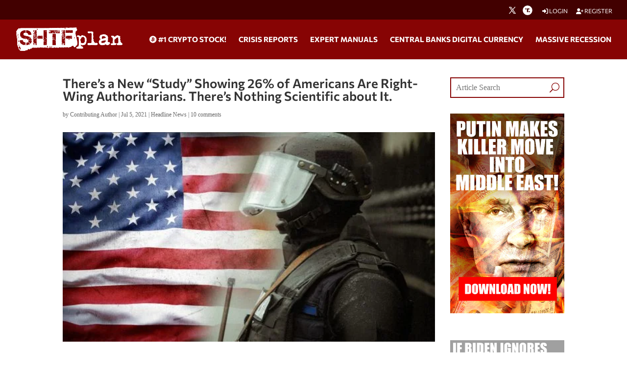

--- FILE ---
content_type: text/html; charset=utf-8
request_url: https://www.google.com/recaptcha/api2/anchor?ar=1&k=6Lci0tUUAAAAAJoMN56TG3EDJDgaj5sAbl-dz9Dp&co=aHR0cHM6Ly93d3cuc2h0ZnBsYW4uY29tOjQ0Mw..&hl=en&v=N67nZn4AqZkNcbeMu4prBgzg&size=invisible&anchor-ms=20000&execute-ms=30000&cb=vc5p2jrsmrdi
body_size: 48745
content:
<!DOCTYPE HTML><html dir="ltr" lang="en"><head><meta http-equiv="Content-Type" content="text/html; charset=UTF-8">
<meta http-equiv="X-UA-Compatible" content="IE=edge">
<title>reCAPTCHA</title>
<style type="text/css">
/* cyrillic-ext */
@font-face {
  font-family: 'Roboto';
  font-style: normal;
  font-weight: 400;
  font-stretch: 100%;
  src: url(//fonts.gstatic.com/s/roboto/v48/KFO7CnqEu92Fr1ME7kSn66aGLdTylUAMa3GUBHMdazTgWw.woff2) format('woff2');
  unicode-range: U+0460-052F, U+1C80-1C8A, U+20B4, U+2DE0-2DFF, U+A640-A69F, U+FE2E-FE2F;
}
/* cyrillic */
@font-face {
  font-family: 'Roboto';
  font-style: normal;
  font-weight: 400;
  font-stretch: 100%;
  src: url(//fonts.gstatic.com/s/roboto/v48/KFO7CnqEu92Fr1ME7kSn66aGLdTylUAMa3iUBHMdazTgWw.woff2) format('woff2');
  unicode-range: U+0301, U+0400-045F, U+0490-0491, U+04B0-04B1, U+2116;
}
/* greek-ext */
@font-face {
  font-family: 'Roboto';
  font-style: normal;
  font-weight: 400;
  font-stretch: 100%;
  src: url(//fonts.gstatic.com/s/roboto/v48/KFO7CnqEu92Fr1ME7kSn66aGLdTylUAMa3CUBHMdazTgWw.woff2) format('woff2');
  unicode-range: U+1F00-1FFF;
}
/* greek */
@font-face {
  font-family: 'Roboto';
  font-style: normal;
  font-weight: 400;
  font-stretch: 100%;
  src: url(//fonts.gstatic.com/s/roboto/v48/KFO7CnqEu92Fr1ME7kSn66aGLdTylUAMa3-UBHMdazTgWw.woff2) format('woff2');
  unicode-range: U+0370-0377, U+037A-037F, U+0384-038A, U+038C, U+038E-03A1, U+03A3-03FF;
}
/* math */
@font-face {
  font-family: 'Roboto';
  font-style: normal;
  font-weight: 400;
  font-stretch: 100%;
  src: url(//fonts.gstatic.com/s/roboto/v48/KFO7CnqEu92Fr1ME7kSn66aGLdTylUAMawCUBHMdazTgWw.woff2) format('woff2');
  unicode-range: U+0302-0303, U+0305, U+0307-0308, U+0310, U+0312, U+0315, U+031A, U+0326-0327, U+032C, U+032F-0330, U+0332-0333, U+0338, U+033A, U+0346, U+034D, U+0391-03A1, U+03A3-03A9, U+03B1-03C9, U+03D1, U+03D5-03D6, U+03F0-03F1, U+03F4-03F5, U+2016-2017, U+2034-2038, U+203C, U+2040, U+2043, U+2047, U+2050, U+2057, U+205F, U+2070-2071, U+2074-208E, U+2090-209C, U+20D0-20DC, U+20E1, U+20E5-20EF, U+2100-2112, U+2114-2115, U+2117-2121, U+2123-214F, U+2190, U+2192, U+2194-21AE, U+21B0-21E5, U+21F1-21F2, U+21F4-2211, U+2213-2214, U+2216-22FF, U+2308-230B, U+2310, U+2319, U+231C-2321, U+2336-237A, U+237C, U+2395, U+239B-23B7, U+23D0, U+23DC-23E1, U+2474-2475, U+25AF, U+25B3, U+25B7, U+25BD, U+25C1, U+25CA, U+25CC, U+25FB, U+266D-266F, U+27C0-27FF, U+2900-2AFF, U+2B0E-2B11, U+2B30-2B4C, U+2BFE, U+3030, U+FF5B, U+FF5D, U+1D400-1D7FF, U+1EE00-1EEFF;
}
/* symbols */
@font-face {
  font-family: 'Roboto';
  font-style: normal;
  font-weight: 400;
  font-stretch: 100%;
  src: url(//fonts.gstatic.com/s/roboto/v48/KFO7CnqEu92Fr1ME7kSn66aGLdTylUAMaxKUBHMdazTgWw.woff2) format('woff2');
  unicode-range: U+0001-000C, U+000E-001F, U+007F-009F, U+20DD-20E0, U+20E2-20E4, U+2150-218F, U+2190, U+2192, U+2194-2199, U+21AF, U+21E6-21F0, U+21F3, U+2218-2219, U+2299, U+22C4-22C6, U+2300-243F, U+2440-244A, U+2460-24FF, U+25A0-27BF, U+2800-28FF, U+2921-2922, U+2981, U+29BF, U+29EB, U+2B00-2BFF, U+4DC0-4DFF, U+FFF9-FFFB, U+10140-1018E, U+10190-1019C, U+101A0, U+101D0-101FD, U+102E0-102FB, U+10E60-10E7E, U+1D2C0-1D2D3, U+1D2E0-1D37F, U+1F000-1F0FF, U+1F100-1F1AD, U+1F1E6-1F1FF, U+1F30D-1F30F, U+1F315, U+1F31C, U+1F31E, U+1F320-1F32C, U+1F336, U+1F378, U+1F37D, U+1F382, U+1F393-1F39F, U+1F3A7-1F3A8, U+1F3AC-1F3AF, U+1F3C2, U+1F3C4-1F3C6, U+1F3CA-1F3CE, U+1F3D4-1F3E0, U+1F3ED, U+1F3F1-1F3F3, U+1F3F5-1F3F7, U+1F408, U+1F415, U+1F41F, U+1F426, U+1F43F, U+1F441-1F442, U+1F444, U+1F446-1F449, U+1F44C-1F44E, U+1F453, U+1F46A, U+1F47D, U+1F4A3, U+1F4B0, U+1F4B3, U+1F4B9, U+1F4BB, U+1F4BF, U+1F4C8-1F4CB, U+1F4D6, U+1F4DA, U+1F4DF, U+1F4E3-1F4E6, U+1F4EA-1F4ED, U+1F4F7, U+1F4F9-1F4FB, U+1F4FD-1F4FE, U+1F503, U+1F507-1F50B, U+1F50D, U+1F512-1F513, U+1F53E-1F54A, U+1F54F-1F5FA, U+1F610, U+1F650-1F67F, U+1F687, U+1F68D, U+1F691, U+1F694, U+1F698, U+1F6AD, U+1F6B2, U+1F6B9-1F6BA, U+1F6BC, U+1F6C6-1F6CF, U+1F6D3-1F6D7, U+1F6E0-1F6EA, U+1F6F0-1F6F3, U+1F6F7-1F6FC, U+1F700-1F7FF, U+1F800-1F80B, U+1F810-1F847, U+1F850-1F859, U+1F860-1F887, U+1F890-1F8AD, U+1F8B0-1F8BB, U+1F8C0-1F8C1, U+1F900-1F90B, U+1F93B, U+1F946, U+1F984, U+1F996, U+1F9E9, U+1FA00-1FA6F, U+1FA70-1FA7C, U+1FA80-1FA89, U+1FA8F-1FAC6, U+1FACE-1FADC, U+1FADF-1FAE9, U+1FAF0-1FAF8, U+1FB00-1FBFF;
}
/* vietnamese */
@font-face {
  font-family: 'Roboto';
  font-style: normal;
  font-weight: 400;
  font-stretch: 100%;
  src: url(//fonts.gstatic.com/s/roboto/v48/KFO7CnqEu92Fr1ME7kSn66aGLdTylUAMa3OUBHMdazTgWw.woff2) format('woff2');
  unicode-range: U+0102-0103, U+0110-0111, U+0128-0129, U+0168-0169, U+01A0-01A1, U+01AF-01B0, U+0300-0301, U+0303-0304, U+0308-0309, U+0323, U+0329, U+1EA0-1EF9, U+20AB;
}
/* latin-ext */
@font-face {
  font-family: 'Roboto';
  font-style: normal;
  font-weight: 400;
  font-stretch: 100%;
  src: url(//fonts.gstatic.com/s/roboto/v48/KFO7CnqEu92Fr1ME7kSn66aGLdTylUAMa3KUBHMdazTgWw.woff2) format('woff2');
  unicode-range: U+0100-02BA, U+02BD-02C5, U+02C7-02CC, U+02CE-02D7, U+02DD-02FF, U+0304, U+0308, U+0329, U+1D00-1DBF, U+1E00-1E9F, U+1EF2-1EFF, U+2020, U+20A0-20AB, U+20AD-20C0, U+2113, U+2C60-2C7F, U+A720-A7FF;
}
/* latin */
@font-face {
  font-family: 'Roboto';
  font-style: normal;
  font-weight: 400;
  font-stretch: 100%;
  src: url(//fonts.gstatic.com/s/roboto/v48/KFO7CnqEu92Fr1ME7kSn66aGLdTylUAMa3yUBHMdazQ.woff2) format('woff2');
  unicode-range: U+0000-00FF, U+0131, U+0152-0153, U+02BB-02BC, U+02C6, U+02DA, U+02DC, U+0304, U+0308, U+0329, U+2000-206F, U+20AC, U+2122, U+2191, U+2193, U+2212, U+2215, U+FEFF, U+FFFD;
}
/* cyrillic-ext */
@font-face {
  font-family: 'Roboto';
  font-style: normal;
  font-weight: 500;
  font-stretch: 100%;
  src: url(//fonts.gstatic.com/s/roboto/v48/KFO7CnqEu92Fr1ME7kSn66aGLdTylUAMa3GUBHMdazTgWw.woff2) format('woff2');
  unicode-range: U+0460-052F, U+1C80-1C8A, U+20B4, U+2DE0-2DFF, U+A640-A69F, U+FE2E-FE2F;
}
/* cyrillic */
@font-face {
  font-family: 'Roboto';
  font-style: normal;
  font-weight: 500;
  font-stretch: 100%;
  src: url(//fonts.gstatic.com/s/roboto/v48/KFO7CnqEu92Fr1ME7kSn66aGLdTylUAMa3iUBHMdazTgWw.woff2) format('woff2');
  unicode-range: U+0301, U+0400-045F, U+0490-0491, U+04B0-04B1, U+2116;
}
/* greek-ext */
@font-face {
  font-family: 'Roboto';
  font-style: normal;
  font-weight: 500;
  font-stretch: 100%;
  src: url(//fonts.gstatic.com/s/roboto/v48/KFO7CnqEu92Fr1ME7kSn66aGLdTylUAMa3CUBHMdazTgWw.woff2) format('woff2');
  unicode-range: U+1F00-1FFF;
}
/* greek */
@font-face {
  font-family: 'Roboto';
  font-style: normal;
  font-weight: 500;
  font-stretch: 100%;
  src: url(//fonts.gstatic.com/s/roboto/v48/KFO7CnqEu92Fr1ME7kSn66aGLdTylUAMa3-UBHMdazTgWw.woff2) format('woff2');
  unicode-range: U+0370-0377, U+037A-037F, U+0384-038A, U+038C, U+038E-03A1, U+03A3-03FF;
}
/* math */
@font-face {
  font-family: 'Roboto';
  font-style: normal;
  font-weight: 500;
  font-stretch: 100%;
  src: url(//fonts.gstatic.com/s/roboto/v48/KFO7CnqEu92Fr1ME7kSn66aGLdTylUAMawCUBHMdazTgWw.woff2) format('woff2');
  unicode-range: U+0302-0303, U+0305, U+0307-0308, U+0310, U+0312, U+0315, U+031A, U+0326-0327, U+032C, U+032F-0330, U+0332-0333, U+0338, U+033A, U+0346, U+034D, U+0391-03A1, U+03A3-03A9, U+03B1-03C9, U+03D1, U+03D5-03D6, U+03F0-03F1, U+03F4-03F5, U+2016-2017, U+2034-2038, U+203C, U+2040, U+2043, U+2047, U+2050, U+2057, U+205F, U+2070-2071, U+2074-208E, U+2090-209C, U+20D0-20DC, U+20E1, U+20E5-20EF, U+2100-2112, U+2114-2115, U+2117-2121, U+2123-214F, U+2190, U+2192, U+2194-21AE, U+21B0-21E5, U+21F1-21F2, U+21F4-2211, U+2213-2214, U+2216-22FF, U+2308-230B, U+2310, U+2319, U+231C-2321, U+2336-237A, U+237C, U+2395, U+239B-23B7, U+23D0, U+23DC-23E1, U+2474-2475, U+25AF, U+25B3, U+25B7, U+25BD, U+25C1, U+25CA, U+25CC, U+25FB, U+266D-266F, U+27C0-27FF, U+2900-2AFF, U+2B0E-2B11, U+2B30-2B4C, U+2BFE, U+3030, U+FF5B, U+FF5D, U+1D400-1D7FF, U+1EE00-1EEFF;
}
/* symbols */
@font-face {
  font-family: 'Roboto';
  font-style: normal;
  font-weight: 500;
  font-stretch: 100%;
  src: url(//fonts.gstatic.com/s/roboto/v48/KFO7CnqEu92Fr1ME7kSn66aGLdTylUAMaxKUBHMdazTgWw.woff2) format('woff2');
  unicode-range: U+0001-000C, U+000E-001F, U+007F-009F, U+20DD-20E0, U+20E2-20E4, U+2150-218F, U+2190, U+2192, U+2194-2199, U+21AF, U+21E6-21F0, U+21F3, U+2218-2219, U+2299, U+22C4-22C6, U+2300-243F, U+2440-244A, U+2460-24FF, U+25A0-27BF, U+2800-28FF, U+2921-2922, U+2981, U+29BF, U+29EB, U+2B00-2BFF, U+4DC0-4DFF, U+FFF9-FFFB, U+10140-1018E, U+10190-1019C, U+101A0, U+101D0-101FD, U+102E0-102FB, U+10E60-10E7E, U+1D2C0-1D2D3, U+1D2E0-1D37F, U+1F000-1F0FF, U+1F100-1F1AD, U+1F1E6-1F1FF, U+1F30D-1F30F, U+1F315, U+1F31C, U+1F31E, U+1F320-1F32C, U+1F336, U+1F378, U+1F37D, U+1F382, U+1F393-1F39F, U+1F3A7-1F3A8, U+1F3AC-1F3AF, U+1F3C2, U+1F3C4-1F3C6, U+1F3CA-1F3CE, U+1F3D4-1F3E0, U+1F3ED, U+1F3F1-1F3F3, U+1F3F5-1F3F7, U+1F408, U+1F415, U+1F41F, U+1F426, U+1F43F, U+1F441-1F442, U+1F444, U+1F446-1F449, U+1F44C-1F44E, U+1F453, U+1F46A, U+1F47D, U+1F4A3, U+1F4B0, U+1F4B3, U+1F4B9, U+1F4BB, U+1F4BF, U+1F4C8-1F4CB, U+1F4D6, U+1F4DA, U+1F4DF, U+1F4E3-1F4E6, U+1F4EA-1F4ED, U+1F4F7, U+1F4F9-1F4FB, U+1F4FD-1F4FE, U+1F503, U+1F507-1F50B, U+1F50D, U+1F512-1F513, U+1F53E-1F54A, U+1F54F-1F5FA, U+1F610, U+1F650-1F67F, U+1F687, U+1F68D, U+1F691, U+1F694, U+1F698, U+1F6AD, U+1F6B2, U+1F6B9-1F6BA, U+1F6BC, U+1F6C6-1F6CF, U+1F6D3-1F6D7, U+1F6E0-1F6EA, U+1F6F0-1F6F3, U+1F6F7-1F6FC, U+1F700-1F7FF, U+1F800-1F80B, U+1F810-1F847, U+1F850-1F859, U+1F860-1F887, U+1F890-1F8AD, U+1F8B0-1F8BB, U+1F8C0-1F8C1, U+1F900-1F90B, U+1F93B, U+1F946, U+1F984, U+1F996, U+1F9E9, U+1FA00-1FA6F, U+1FA70-1FA7C, U+1FA80-1FA89, U+1FA8F-1FAC6, U+1FACE-1FADC, U+1FADF-1FAE9, U+1FAF0-1FAF8, U+1FB00-1FBFF;
}
/* vietnamese */
@font-face {
  font-family: 'Roboto';
  font-style: normal;
  font-weight: 500;
  font-stretch: 100%;
  src: url(//fonts.gstatic.com/s/roboto/v48/KFO7CnqEu92Fr1ME7kSn66aGLdTylUAMa3OUBHMdazTgWw.woff2) format('woff2');
  unicode-range: U+0102-0103, U+0110-0111, U+0128-0129, U+0168-0169, U+01A0-01A1, U+01AF-01B0, U+0300-0301, U+0303-0304, U+0308-0309, U+0323, U+0329, U+1EA0-1EF9, U+20AB;
}
/* latin-ext */
@font-face {
  font-family: 'Roboto';
  font-style: normal;
  font-weight: 500;
  font-stretch: 100%;
  src: url(//fonts.gstatic.com/s/roboto/v48/KFO7CnqEu92Fr1ME7kSn66aGLdTylUAMa3KUBHMdazTgWw.woff2) format('woff2');
  unicode-range: U+0100-02BA, U+02BD-02C5, U+02C7-02CC, U+02CE-02D7, U+02DD-02FF, U+0304, U+0308, U+0329, U+1D00-1DBF, U+1E00-1E9F, U+1EF2-1EFF, U+2020, U+20A0-20AB, U+20AD-20C0, U+2113, U+2C60-2C7F, U+A720-A7FF;
}
/* latin */
@font-face {
  font-family: 'Roboto';
  font-style: normal;
  font-weight: 500;
  font-stretch: 100%;
  src: url(//fonts.gstatic.com/s/roboto/v48/KFO7CnqEu92Fr1ME7kSn66aGLdTylUAMa3yUBHMdazQ.woff2) format('woff2');
  unicode-range: U+0000-00FF, U+0131, U+0152-0153, U+02BB-02BC, U+02C6, U+02DA, U+02DC, U+0304, U+0308, U+0329, U+2000-206F, U+20AC, U+2122, U+2191, U+2193, U+2212, U+2215, U+FEFF, U+FFFD;
}
/* cyrillic-ext */
@font-face {
  font-family: 'Roboto';
  font-style: normal;
  font-weight: 900;
  font-stretch: 100%;
  src: url(//fonts.gstatic.com/s/roboto/v48/KFO7CnqEu92Fr1ME7kSn66aGLdTylUAMa3GUBHMdazTgWw.woff2) format('woff2');
  unicode-range: U+0460-052F, U+1C80-1C8A, U+20B4, U+2DE0-2DFF, U+A640-A69F, U+FE2E-FE2F;
}
/* cyrillic */
@font-face {
  font-family: 'Roboto';
  font-style: normal;
  font-weight: 900;
  font-stretch: 100%;
  src: url(//fonts.gstatic.com/s/roboto/v48/KFO7CnqEu92Fr1ME7kSn66aGLdTylUAMa3iUBHMdazTgWw.woff2) format('woff2');
  unicode-range: U+0301, U+0400-045F, U+0490-0491, U+04B0-04B1, U+2116;
}
/* greek-ext */
@font-face {
  font-family: 'Roboto';
  font-style: normal;
  font-weight: 900;
  font-stretch: 100%;
  src: url(//fonts.gstatic.com/s/roboto/v48/KFO7CnqEu92Fr1ME7kSn66aGLdTylUAMa3CUBHMdazTgWw.woff2) format('woff2');
  unicode-range: U+1F00-1FFF;
}
/* greek */
@font-face {
  font-family: 'Roboto';
  font-style: normal;
  font-weight: 900;
  font-stretch: 100%;
  src: url(//fonts.gstatic.com/s/roboto/v48/KFO7CnqEu92Fr1ME7kSn66aGLdTylUAMa3-UBHMdazTgWw.woff2) format('woff2');
  unicode-range: U+0370-0377, U+037A-037F, U+0384-038A, U+038C, U+038E-03A1, U+03A3-03FF;
}
/* math */
@font-face {
  font-family: 'Roboto';
  font-style: normal;
  font-weight: 900;
  font-stretch: 100%;
  src: url(//fonts.gstatic.com/s/roboto/v48/KFO7CnqEu92Fr1ME7kSn66aGLdTylUAMawCUBHMdazTgWw.woff2) format('woff2');
  unicode-range: U+0302-0303, U+0305, U+0307-0308, U+0310, U+0312, U+0315, U+031A, U+0326-0327, U+032C, U+032F-0330, U+0332-0333, U+0338, U+033A, U+0346, U+034D, U+0391-03A1, U+03A3-03A9, U+03B1-03C9, U+03D1, U+03D5-03D6, U+03F0-03F1, U+03F4-03F5, U+2016-2017, U+2034-2038, U+203C, U+2040, U+2043, U+2047, U+2050, U+2057, U+205F, U+2070-2071, U+2074-208E, U+2090-209C, U+20D0-20DC, U+20E1, U+20E5-20EF, U+2100-2112, U+2114-2115, U+2117-2121, U+2123-214F, U+2190, U+2192, U+2194-21AE, U+21B0-21E5, U+21F1-21F2, U+21F4-2211, U+2213-2214, U+2216-22FF, U+2308-230B, U+2310, U+2319, U+231C-2321, U+2336-237A, U+237C, U+2395, U+239B-23B7, U+23D0, U+23DC-23E1, U+2474-2475, U+25AF, U+25B3, U+25B7, U+25BD, U+25C1, U+25CA, U+25CC, U+25FB, U+266D-266F, U+27C0-27FF, U+2900-2AFF, U+2B0E-2B11, U+2B30-2B4C, U+2BFE, U+3030, U+FF5B, U+FF5D, U+1D400-1D7FF, U+1EE00-1EEFF;
}
/* symbols */
@font-face {
  font-family: 'Roboto';
  font-style: normal;
  font-weight: 900;
  font-stretch: 100%;
  src: url(//fonts.gstatic.com/s/roboto/v48/KFO7CnqEu92Fr1ME7kSn66aGLdTylUAMaxKUBHMdazTgWw.woff2) format('woff2');
  unicode-range: U+0001-000C, U+000E-001F, U+007F-009F, U+20DD-20E0, U+20E2-20E4, U+2150-218F, U+2190, U+2192, U+2194-2199, U+21AF, U+21E6-21F0, U+21F3, U+2218-2219, U+2299, U+22C4-22C6, U+2300-243F, U+2440-244A, U+2460-24FF, U+25A0-27BF, U+2800-28FF, U+2921-2922, U+2981, U+29BF, U+29EB, U+2B00-2BFF, U+4DC0-4DFF, U+FFF9-FFFB, U+10140-1018E, U+10190-1019C, U+101A0, U+101D0-101FD, U+102E0-102FB, U+10E60-10E7E, U+1D2C0-1D2D3, U+1D2E0-1D37F, U+1F000-1F0FF, U+1F100-1F1AD, U+1F1E6-1F1FF, U+1F30D-1F30F, U+1F315, U+1F31C, U+1F31E, U+1F320-1F32C, U+1F336, U+1F378, U+1F37D, U+1F382, U+1F393-1F39F, U+1F3A7-1F3A8, U+1F3AC-1F3AF, U+1F3C2, U+1F3C4-1F3C6, U+1F3CA-1F3CE, U+1F3D4-1F3E0, U+1F3ED, U+1F3F1-1F3F3, U+1F3F5-1F3F7, U+1F408, U+1F415, U+1F41F, U+1F426, U+1F43F, U+1F441-1F442, U+1F444, U+1F446-1F449, U+1F44C-1F44E, U+1F453, U+1F46A, U+1F47D, U+1F4A3, U+1F4B0, U+1F4B3, U+1F4B9, U+1F4BB, U+1F4BF, U+1F4C8-1F4CB, U+1F4D6, U+1F4DA, U+1F4DF, U+1F4E3-1F4E6, U+1F4EA-1F4ED, U+1F4F7, U+1F4F9-1F4FB, U+1F4FD-1F4FE, U+1F503, U+1F507-1F50B, U+1F50D, U+1F512-1F513, U+1F53E-1F54A, U+1F54F-1F5FA, U+1F610, U+1F650-1F67F, U+1F687, U+1F68D, U+1F691, U+1F694, U+1F698, U+1F6AD, U+1F6B2, U+1F6B9-1F6BA, U+1F6BC, U+1F6C6-1F6CF, U+1F6D3-1F6D7, U+1F6E0-1F6EA, U+1F6F0-1F6F3, U+1F6F7-1F6FC, U+1F700-1F7FF, U+1F800-1F80B, U+1F810-1F847, U+1F850-1F859, U+1F860-1F887, U+1F890-1F8AD, U+1F8B0-1F8BB, U+1F8C0-1F8C1, U+1F900-1F90B, U+1F93B, U+1F946, U+1F984, U+1F996, U+1F9E9, U+1FA00-1FA6F, U+1FA70-1FA7C, U+1FA80-1FA89, U+1FA8F-1FAC6, U+1FACE-1FADC, U+1FADF-1FAE9, U+1FAF0-1FAF8, U+1FB00-1FBFF;
}
/* vietnamese */
@font-face {
  font-family: 'Roboto';
  font-style: normal;
  font-weight: 900;
  font-stretch: 100%;
  src: url(//fonts.gstatic.com/s/roboto/v48/KFO7CnqEu92Fr1ME7kSn66aGLdTylUAMa3OUBHMdazTgWw.woff2) format('woff2');
  unicode-range: U+0102-0103, U+0110-0111, U+0128-0129, U+0168-0169, U+01A0-01A1, U+01AF-01B0, U+0300-0301, U+0303-0304, U+0308-0309, U+0323, U+0329, U+1EA0-1EF9, U+20AB;
}
/* latin-ext */
@font-face {
  font-family: 'Roboto';
  font-style: normal;
  font-weight: 900;
  font-stretch: 100%;
  src: url(//fonts.gstatic.com/s/roboto/v48/KFO7CnqEu92Fr1ME7kSn66aGLdTylUAMa3KUBHMdazTgWw.woff2) format('woff2');
  unicode-range: U+0100-02BA, U+02BD-02C5, U+02C7-02CC, U+02CE-02D7, U+02DD-02FF, U+0304, U+0308, U+0329, U+1D00-1DBF, U+1E00-1E9F, U+1EF2-1EFF, U+2020, U+20A0-20AB, U+20AD-20C0, U+2113, U+2C60-2C7F, U+A720-A7FF;
}
/* latin */
@font-face {
  font-family: 'Roboto';
  font-style: normal;
  font-weight: 900;
  font-stretch: 100%;
  src: url(//fonts.gstatic.com/s/roboto/v48/KFO7CnqEu92Fr1ME7kSn66aGLdTylUAMa3yUBHMdazQ.woff2) format('woff2');
  unicode-range: U+0000-00FF, U+0131, U+0152-0153, U+02BB-02BC, U+02C6, U+02DA, U+02DC, U+0304, U+0308, U+0329, U+2000-206F, U+20AC, U+2122, U+2191, U+2193, U+2212, U+2215, U+FEFF, U+FFFD;
}

</style>
<link rel="stylesheet" type="text/css" href="https://www.gstatic.com/recaptcha/releases/N67nZn4AqZkNcbeMu4prBgzg/styles__ltr.css">
<script nonce="EgslC3c0Np6yCAJ6tmWtIA" type="text/javascript">window['__recaptcha_api'] = 'https://www.google.com/recaptcha/api2/';</script>
<script type="text/javascript" src="https://www.gstatic.com/recaptcha/releases/N67nZn4AqZkNcbeMu4prBgzg/recaptcha__en.js" nonce="EgslC3c0Np6yCAJ6tmWtIA">
      
    </script></head>
<body><div id="rc-anchor-alert" class="rc-anchor-alert"></div>
<input type="hidden" id="recaptcha-token" value="[base64]">
<script type="text/javascript" nonce="EgslC3c0Np6yCAJ6tmWtIA">
      recaptcha.anchor.Main.init("[\x22ainput\x22,[\x22bgdata\x22,\x22\x22,\[base64]/[base64]/[base64]/bmV3IHJbeF0oY1swXSk6RT09Mj9uZXcgclt4XShjWzBdLGNbMV0pOkU9PTM/bmV3IHJbeF0oY1swXSxjWzFdLGNbMl0pOkU9PTQ/[base64]/[base64]/[base64]/[base64]/[base64]/[base64]/[base64]/[base64]\x22,\[base64]\x22,\x22w71OwpvDnsOdwrgpGnbDqh4awqQ4L8O2V2dvXcKPwrVKTcO8wr/DosOAF07CosKvw7/CqAbDhcKmw73Dh8K4wrgOwqpyR1ZUw6LClDFbfMKdw4nCicK/YcOMw4rDgMKPwqNWQHVlDsKrH8KIwp0TBcOyIMOHLMOMw5HDumbClmzDqcK2wqTChsKOwoFWfMO4wobDk0cMCSfCmygaw5EpwoUcwobCkl7CucOzw53DsmpFwrrCqcOIIz/Cm8O8w5JEwrrCjR9ow5tRwpIfw7pfw5HDnsO4WsOSwrw6wpFzBcK6IsOySCXCjFLDnsO+TMKmbsK/wql5w61hGsOPw6cpwp9Sw4w7JMKkw6/CtsOzY0sNw5g6wrzDjsOkPcOLw7HCqMKewodIwpDDmsKmw6LDnsOYCAYVwoFvw6gxLA5Mw4B4OsOdD8Obwppywrd+wq3CvsKxwrE8JMKkwq/CrsKbAn7DrcK9RSFQw5BlCl/CncONC8OhwqLDtsK0w7rDpgQow5vCs8KfwrgLw6jCrDjCm8OIwrbCusKDwqcYGyXCsGNIasOuYsKwaMKCGcOeXsO7w6dqEAXDgsK8bMOWYDt3A8Khw5wLw63CkMKKwqcww7TDo8O7w7/DtGdsQwNKVDx2AS7Dl8O3w6DCrcO8SRZEACXCjsKGKk5Dw75ZeHJYw7QsaS9YIsKHw7/CogAzaMOmUcOhY8K2w6NLw7PDrRhAw5vDpsOIYcKWFcK0CcO/[base64]/[base64]/[base64]/CvcOGF8OHw5VrwokeaMOvwoPDt8KmaQ/[base64]/Cg14dw6txdB/Cu8ONV8K+w5DCucO2w7HCpXcNEsO1WSHDp8KRw6TCkRXChg/Ci8KkU8OIfcK1w4xtw7DCnTtYNE4ow7lvwppFG2luLAdFw6E8w5l+w6vDh1ZVDVvChsKpw6NCw7Mpwr3Cu8KYwpHDr8K+Z8KIfitlw7lmwqAiw6Qbw68+wrPDqQ7CigbCvsO0w5JLDlJgwqXDnMKVccOmUXllwp8PFDskZsOtQx82a8OaOsOSwpXDmsKJb2TClMO/[base64]/CizvDtWVVwqkyw4YIAx0UFgPDn2rDn8OaGsKRAhnCuMK6w6FiEBtFw7PCocKEbSLDlh9Dw4TDlMOcwrPCoMKoS8KjV0s9aVdFwp4kwpJjwopZw5bCr0TDn3zDuRRZw5rDiBUEw4VpSlYDwqLCnzzCqcOGKDB7fGrClE3DqsKIcE/DgsOawp5+cAQvw6hCTsK4NsOywr5ew6d1b8OHbsKFwrJZwo3CvQ3CqsKIwpUMaMKTw6h2QlPCuX5uH8O2SsO4DMODd8KdQkfDiQ7Du3rDhkfDrBjDo8OHw51lwoV8wonCr8KWw6HCp1Fqw6YBKsKvwq7DrMKxwrHCvRoTeMKgc8KQw5kYCC3Do8Oqwqo/[base64]/DlMO8wrzDp2s3XhTDqE8Jwo/[base64]/w6jDj8KqcTjDvMK5w5rCg8K8OgDCuMKxwpnDp2vDrnnDs8O7XTENfcK/w7Zow5TDhF3DvsOcJ8KrSRLDmnjDg8KkH8O5JEUtw7wCfMOlwrAAF8OVXCctwqfCoMOIwrZ/[base64]/L1HCrMKmDcKySxHDii/DtcODO8K/wrRtwqjClMOVw6LDojk8BF/DuUc2wp/CtMKNK8KbwoHDqBrCmcKOwqvDgcKFGlnCk8OqOkQbw7UTAlTCkcOiw4/DiMKMG3N8w7glw7HDj31fw4YWXlXChT5Fw4nDgE3DujrDqcK0bm/DrMO5wozCjMKbwqgOYCoVw4UVEMK0S8O6CWbClMK/wrDCtMOKPMOEwqcFAMOZwqXCj8Kww69iKcOTWcK/[base64]/[base64]/[base64]/DrznDvGYhQ8OuwozChjXDhiAawqnDjcOrw4rCkcKhbHDDg8KPw6QKw53Ct8O3w7jCq0fClMK7wqzDvzrCjcKSw7vDm1zDjMK2Yj/[base64]/CMK6JBbDlwvCu8Ocw6fCq07Cp8KGNMOXw5nCjT07CRzDpgw1w4zDgcKpOMKdTcK1JsKjw7vDlHrCj8O7wrrCvMK3F0FPw6PCp8KVwo/CvBQsRsOFwqvCnSxCwo3DvMKIw7jDvsOFwoPDmMO4OcOjwqXCjUvDqkzCmDgRw5BfwqbCmF1rwr/[base64]/[base64]/DmMOBw7/CsifDiRBbAcOyE8OmVsKfC8Oqwp/Dl3Y0wpTDiX97wqkWw6Miw7HChMK4wrLDr0DCqVXDssOCM3XDoDzCnsOqC1ggw6Zdw5/Du8KNw6RzNALChMO4MmZ/NmEzKMOwwrNewq9iIG13w6hdwqTCqMOgw7PDs8OxwoBMQMKDw7Z/w67Dg8O6w7tfX8OkGx/[base64]/CiiQpCz/DnsKNwrp7w4w2CRPCozFlwrvCnyViCmPChMOjwqPDhWx/RcKrwoYpw5/[base64]/DjBNyKRMRwr4fa8OSwp7CrzVAIsKlTi7DrsOWwolew6sdCMOZEg7DlxvClSwGwr8rwpDDi8OLw5bDn1ZFOlRcdcOgNcK4LcOEw57DuxoTwoPDmcOJKmghZcKjRsKZwpzCosOzLgHCs8KDwoQ/w5oLeBnDqsKmTyrCjEJuw4jCo8KEU8K3w43CuEkiwoHDicKEN8O0MMOkwoc2MFnCvk4uR3AbwrvDqABAJsKgw6vDmTDDqMOVw7EEDV7Dq2fCu8Oow4pVA1l4w5UhT33ClTTCsMOgYAQewoTDuRkgbEcnd103FDnDgwROw50bw59FI8K4w5dlc8OBAcKCwqp/w7YDZBd6w4DDqkYww4MzXsOIw5tkw5rDrWrCoW4mW8OzwoFUwrx2A8Kiwp/DkQDDtSbDtcOUw4nDrXBueRZJw7TDix1pwqjChi3CjgjCjBY4w7tFWcKTwoN8wrNrwqEjFMK9wpDCuMKIwpsdC0TDhsKvKnYfKcK9e8OadjnDkMO1BcKnKAgsZMK6ZT3ClsKCw53DmMOzIynDlsKrw6HDnsKyfQsQwoXCnmDCnEI/w70hLsOtw5cjwr8wcMK5wqfCvgLCqyoiwq/CrcKmAA7DgcOswpsQPsO0KSHDohHDicOEw5bChQbCrsK8djLDqQLDjyhqV8Kow60Mw60nwq9vwoZ9wpYNY39iMHdlTsKJw7vDu8KYe0rCnmDDlcO4w5lqwqTCiMK3Iz7CvH0ObsOHOsOjCTbDsSIiMMOrDAfCs1DDmmMHwoVHYVXDrCZHw7gsGTzDknHDjcKyFQ/DmHzDnm7Di8OhNEkTVFtmwrJ0wrQdwolRU1JDw6nCpMKaw73DuBpIwrw+wpvCg8Oqw6IgwoDDjcOvcSZcwqZXQg5wwpHCgF9if8OcwqvCv1NJXVzCoUhcwoHChkQ5w7/CpMOyWwFmWTXDuj7CkBomajF4w7N+wpI/[base64]/[base64]/[base64]/WWvDoMOcacKLZ8K7ImgGwq3DvXRnBD3CpHhKAMKbCxNUwo/CncKwHzbDgsKnPsKZw6nCpcOZLcOHwoNjwoDDvcKOcMO/wpDCksOPcsKVJQPCoDvCk0knWcKMwqLDq8OAw7wNw4QWJcOPw6U4EWnDkRgaHcOpLcKnVh0+w6xIWsOMVsOgw5fCrcKmw4RuUizDr8OTwojDnU/DkArDucOxS8KjwqHDi37DrmPDtmLCl008wpMxcsOhw6DCgsKkw5kCwq/[base64]/Dlm/Dh8K3wpHDvVfDucKOw7nDi27DgsKtw5bCvwkqwpAWw4x3w68+I3JPMMOZw7ELwpjDksO9wq3DicKDfhLCp8KkaA0UBMKye8O0XMK9w79wDcKXw5E5ARrDn8K2wpXClyt0wqjDpjLDpijCoCsPPTZ0wpHCt1nCicKfU8O9wrY1AMK/bsOIwp7CnnhGSWk6KcK9w7Mmwr5iwrMKw7vDuxnCp8OCw7YpwpTCtFsNwpM0YcOONWXChsK3w7jDnxDChcKDwq7CpFxIwrpKw40Ywqp2wrMcLsOdX0HDgFfDucOSHlHDqsK7wq/CjsOeLSNqw7zDoTREbQPDt0vCvlA5wrQ0wo7Dj8OqLw9swqYPbsK0EjDDl1ZaKsKjwo3DtHPCsMKHwpceeRbCpkEoInXCrn4Dw4DCgkwuw5XClsO0fk/CgsOyw5HCrCJ1J0Y4w5t5OmLDm0QlwpLDscKXwonDkVDChMO/[base64]/[base64]/DucOow4HCjsOkFV3Dh8OhwqTDjX3DosObKF3CrMODw7HDgE3CtSEBwo8Vw6nDgMOGZ1x6c2HDj8KEw6bCgcKIT8KnT8ObMsOrY8K/[base64]/woY6LMOBQcKueDfDr8KPw41vw4LDg0fDpG3CtcOGw4tpw7BVW8KawqHCjcOpK8O5McO/wpbDizNdw6gWDj0RwpRowqUGw65ubWRBw6/CvTEcYsKvwohCw73DsSDCsRdhK3zDm0PCpcOUwqVSwpTCnxPDksOcwojCksKXZDlHworCtcO9DMOBwpzDpkzCjVHCpMOOwojCrcKSa1TDtn/DhljDlMKhQcOHI3sbSF8qw5TCuAV7wr3Dl8OoacKyw6bDrmc/w5ZxWcOkwrEuOG9sWjXDuCfCg1MwWsK4wrknRsKvwp50aDnCrG8Rw5LDpsOSLsOZVcKUCMOuwpbCgcKTw7ZOwoRueMOwdkrDgmlxw5vDgQ3DtgAAw6daFMOjwpA/wrfDocOow71Wf0BVwozClMOGMGnCs8KmHMK3w7YEw7QsIcO8AMO1HsKmw4ECXMOoUxfDlSUSXHUlw5TCuHcCwqDCosOkY8KNeMOFwqrDvMKmOnLDicODBXcqwoDCg8OoLMKYBk/DjsOVcQbCu8K5wqh6w5BiwofDqsKhe1VcBMOnQF/ClnVRGsKRQAzCqsKZwqltZTLDnXPCtHjChg/DtDU3w7FWw4nClVbCiCBkRMOxUyAPw6PCi8O0Eg/[base64]/DvBbCqsKUw7N0DlnDqMKaA8K5wrNsE2zDoMK8FsKDw5PClMOZd8KrPTMjYcOEDjIswr3Cg8KlEcKtw4o5PsOlWUF4QXRuw71iJ8KkwqbClkrCqnvDvkJUw7nCoMOXw6TDucOsGcOXGDkIwoUpw64uWMKRw5tJDQVPw7FyTVA5MMOkw5/Ck8OBb8KUwqXDrxXCmjrDrj/DjBFeUsKiw7kDwp4bw7ZAwoZ4wovChT/[base64]/DhsKKZ1orN8OoOsKSNycXI0RIwpXCnWpSw7bClMKdwq06w5PCicKvw7Y8OVtFKcOhwqLDv046KMOFR28pPh5Fwo0uP8KlwpTDmCZSJ2llNMOwwoAhw5sawo3DjsKOw44uFcKBMsOTGyrDpcKUw5dkI8KZAgEjSsODMjPDjwUMw4EqIMOpA8OewpxPaBk/Q8KyKA3DlTlccivCi3XCkzpncsOSwqbCqMOIfn9Jw40Hw6Z7w4UKHQgpwqptwoXCnH/CncK3H1JrGcOENmUzwpILIGYfEg4nRz0WGsKVQcOnesO0O1rCnVHDiyhDw64MCSp1wpXCq8Kpw5fCi8OuJljDlUZKwql6wp8SecKjfmfDnmg+csO0DsK+w7TDnMKECWxTFsKAE217wo7CtkkBYm5cY0AXPUcqUsKGdMKSwqc+MsOWCsOgFMKxM8OnEcONZcO/E8Ocw4gowpMaRcOWw7hrcyEmQlJWNcK3WRFwUHBDwrnCisOqw5N+wpN5w7Qqw5AnbC5mbGPDl8Kxw5YSejzDjMORU8KAw4rDvcO6HcK4YD3CihnCuyUswo/CvcOadxnChcOQe8ODwocmw6jDkToowqhIAmQOw6TDjjrCtcOdN8OhwpLDrsOTwp3CgiXDq8KmDcO+wpY/wobDoMKtw7TDh8KnT8KPBm94Q8KwNwrCsxPDh8KJGMO8wpjCjcONFQE3woHDt8KPwohRw7nCrRHDtcOmw63DgcOKw5jCmcOvw4EwRBRGJBrDjG8vw70fwpBfOl9eJXDDocO6w4/CpVvCl8OyLSPCqhnCr8KcBcKKS0jDlcOCEMKswol2CwJWNMK8wp9yw5zDuj9Ow7nCqMKjBMOKwqIFw5JDNMOUElnCsMKqDsOOID4/w43CtMOrM8Olw6s3wr0pdCZbwrXDvyEDccKeAsK1KXQAw45Ow6/DjMODf8O/wppIYMOjBsKEHghhwqLCrMKmKsK/TMKUeMOZY8OoQMKMR2QNCsOcwoUDw7LDnsKQw6BVfUDCtMOPwpjCjxcJPisewrDDgGoVw7fDmmzDkMKQwrRCcwbCuMOlEQHDucOSck/CjlbCpl1pe8Ksw4zDucKwwrJSKcO4BsKUwrsAw5/Cgk1gacKVccOgeQI/[base64]/CqRQeEsORC8O3dMKMw64KBj7DjcOXwobCnsKow7/DvxrCkjHDmyPDu2nCmDTCrMO/wrLDn0/CtmFja8K2wrXDpBjDsFzCv11iwrM3wr7Cu8Kxw4/DrWUOccK9wq3DhsKvRcKIwo/DuMOTwpTCghhKwpNTwoxuwqR5wr3CoW5ow4J3WHvDtMOuSjvDg17DlcOtMMO0wptDw7gQFsOQwqHDp8KTD3nCtiI/DQHDkD5+wqAlw6bDskUiHFjCo0gfIsKVSnxDw7J9KSpXwpHDjcKABGYmwoFzwoMIw4ovJcKtf8KCw5jCnsKlw6/CqsOxw5FQwpzCri9lwovDiT3CnsKnK0zCikLCtsOlE8O0Aw0dw40sw6h7Oz3CjQlOwr4+w59BPCwAS8OjIMOkF8KFP8Ohwr9wwpLCiMK5C17ChXpnwqkPEcK4w7jDlEFGD2/DoUbDq0N0w6/CiBcxX8OcOifDnTXCqzpSZjnDv8OAw5d1d8OlDcKVw5Fcwp09w5YmNmItwq7DosKPw7TDiE5Ow4PDh086ai18HsKIw5bCqEfDshd2wo7CsR0SR1k8N8OMP0rCo8OawrTDpsKDbH/DvzlRCcOTwqM/WTDCl8O1wodLAHYzJsOfwoLDhTTDicOuwrlOWSbCmGJ4wrFSw6t6DsOBEj3DjmrDuMK+wrYVw4B3IUjCq8KDZ3XDmsK8w7rClsKQZAp4ScKgwrXDk2wgJlIXwqM/LVTCl1rCrCd9U8OEw5stwqTCvn/DiV7CoCfDvVvCkw/Di8KxVsOWSzoBwoojPitBw657w6NLLcKWMikAbFwdLmwOwpTCm1bDuTzCs8Okw4k/[base64]/[base64]/Dj8KhB8OWw4nDgMOWwrUIw4vCgcOcMUrDrG4Nwq3DrMOKYShNe8OHGWfDrcKYwoBaw4XDksO6wrYww6fDil9MwrJowpABw6gkQiDDinzClzzDl1rCicOBN1XCjEUSZsOffRXCuMO2w7IUKj9pXmd5McKXw47CmcO/bUbDqQVMH2ssI17Ctx4IAQY1HhNVXMOXO1/DjMK0C8KFwojDg8O9QWYia2HCpcOuQMKOw4zDgELDun3Dm8OQwrfCnCBONMKYwr3Cii7CvG/CuMKRwonDnsKATWV7elLCrFUJUhBDI8OJwpvCmVVBT2ZkGAzCg8KLUMOEP8OQFsKtfMO1wrd5aRPDk8O5Xn/Cu8Kvwp8Eb8OFw5B+wpzCjXVcwq3DpFQVP8OUdcO1WsOxRX/CnVzDuXQEwqXCuhfDjw9xEEjDqMO1EsOSdGzDpEUjJsKrwpZsMwzChSxXwotfw6DCgMKqwr54RnnClBHCuHoCw4bDl2wpwr7DnUpLwo/[base64]/CvzDCkhsMMMO4NAbDpUBSeMK6w6PClHZnwqnChx9GRUjChEbDpStDw45oE8OKTRN3w68uHQtMwoLClRXCisOaw7kIHcODLMKCT8KBw4VmDcKPw7DDq8O1dMKAw7DClsO6FU/CnsKFw7giAGnCvC3DrjgDFsOkAlYxw4PCmWLCiMOkBmvCjHtPw4JAwo/CtMKMw4LCtcK9JX/CnHvCocOXwqvCqsOwY8KCw4s7wqnCr8KbBBEVcwMDAcKCwqrChzfDn1TCtxkEwoMgwqDCg8OnCcK1KyPDqEk/V8Okw47CgRpwTns8w5bCjQpUwoRIV2jCoxrCm2VcfcOew6PDhMOzw4YmGlbDlMKewoLCnsOPMMOQZsODYMKgwonDrHbDvhzDjcO8D8KcEBPCqCVGIsOMwrkbPcO8wqccF8Kyw6x2wr5ZNMOWwoPDu8OHeSkqw6bDpsO/[base64]/DsUzDmMO8wqI5SsKOCMKrJE3DhxIRw5XCncOtwrBiw4bDssKQwp/DlUE7A8O1wpbCmMKew5J4f8OGX2jCi8OgcnjDlcKNQcKVWlgha3xDwowIWWIEccOgYcK6w6PCoMKRw7sqTsKbRMKTHSVZIcKNw5HCq0jDkF7Cg2jCr3N3F8KEY8KOw7NYw4s8wo5qJwXCksKhdFfCmcKqc8KQwp1Pw6NAFMKNw5/[base64]/CqE4nwpPDiyBgw7rClQFsw40yQcKswpBZO8Kcw7QyXQQXw5bDunFUGGghd8K8w6pAbREtJsOCFTXDncO1JlTCo8KcQsOAPEfDoMKNw7knPsK7w6oswqrDsXVrw4bCk3/CjGvDjcKZw4XCpBh7LMOyw6cQUznCrsKyMUYQw6EyC8OrYT1KTMObwp9BB8Kpw43DrgDCqcOkwqwIw6E8CcOdw5U+WG44ez1ew5d4XwzDizovw4/DosKFdH0oSsKdGMKjCiR+wobChVRRZBZPH8KnwpPDkCB3wrRXwqY+AU3DiE7CtcKKMMK8w4TDvMOZwoTDucObHTfCj8KdVx7CgsOpwqtiworDtcK9woR4Q8OjwoVuwqQrwoPDiXApw7ZKW8OhwplXGcO/w77Dq8O6woUxw6LDuMOQQ8KWw6tpwqHCnQMdLcOHw6Qqw6TCjCTCjE/Dkxsqwq95aX7CuE7Diz9Nw6HDpsOENVlew7EZGEfCosKyw5zCgTvCuxvCvXfCmMOTwo13w6Qcw53CplvCp8KsXMOAw5kuTC4Sw4sRw6NYe0wIPsKawp10wprDiBcjwoDChWjCtFLCglM4wqnCmsKCwqrCriMSw5dAw7ozTcKew73CjsOcwoHCgsKic2M/wr3CusOoUxzDpMOaw6VUw4rDp8Kcwp5oc1LDl8KJDhzCqMKXwqhfdxdhw5hJO8Oiw5HCuMOXDXwdwo8DWsKjwqFVKRxEw6RJU1XDisKJfRLDvkMbacKRwpLCjcOnw6XDhMOAw7h+w7XDk8Krwp5uw4HDpsOhwqLCocO1VDQ6w4LCg8OVw4PCmhIRGlplw6/DjMO8Il3DkmLDoMOwQ1TCo8O9RsOFwr3CosOywpzCvsK9wqsgw5ZnwrQDw7HDoGXCv1bDgEzDr8K/w5vDgQxBwohENMKOLMKxRsOvw5nCgsO8VMOkwq53Lk1VOsO5E8Ocw6lBwp5hZsKhwro5L3dyw7EoesKqwoRtw4LCtGI8P1nDtcKywrTCvcO5WDbClMOXwr0NwpMdw7hmGcOwQkN8HsKdY8OxHsKHHQzCkzYkwpbDkQc/[base64]/[base64]/wovDnwkpw73Dm07CiFLDn1h5woPDvMOAwrduLVYaw47CiQHDkcKMOmA3w6pEQsKAw7ktwrcuw7PDvHTDo2Nxw5o7woMzw4rDrMOJwqvDqsKHw6kmF8OSw6/ClQLDj8OzTEDCszbDqMOoJR7Cu8KfSEHCk8OLwqM/Lh44wrDCtV4fdMKwZMOcwqLDoh/[base64]/[base64]/DsGfDumgEfH4BTyPDt8KhZ2x8w7TCh8KYwqImB8Otwq0KU27CvBo1w7XDj8KSw5zDpgZcRkrCiC5iwo0naMOEwofCgHbDoMO0w4RYwrFNw5s0wo8+w6nCocOkw5nDscKYccKNw4lSwpXCnSEdQsOiAcKTw5/CtMKjwobDucKIZsKXw7bDvydKwp5QwpRRJRbDslLDuiNJUAglw7B3OMO/A8KMw7ZDAsKJb8OGXgYPw5LCisKBw5PDlk7CvwrCj14Cw4xUw4cUwoLCgzAnwr/CkBEZP8K3woV5wr3Ci8KVwpg8wqAieMKyf0rDhTJqP8KGcT4lwoLCgsK7bcOIAUELw6x+SMOJM8KUw4Rzw6XDrMO6YChaw4clwrzDpiTCg8O0UMOJBiLCvcOdwrcNw64cw4DCi33ChFkpw5BdEn3DsxM+Q8Okw6/DhAsUw7fCmMKAcF4DwrbCu8OEw73Cp8O0XjQLwrMZwqfDs2IwYQ3CjBHCncKXwo3CiAgIO8KtW8KRwp/DqyjDqVfCo8KvfV07w7g/E33DtcKST8O/w5vCsErDvMKOwrF/QX11wp3CtcO5wrQ2w5zDvmDDtgzDmEYUw4nDr8KGw5nDt8KSw6jChC0Pw6EUV8KZMnHCghnDvxsJw55zPUofCsK0wrJ6AXMwcn3Coi3CjsK9fcK6R2TCsBgLw5cAw4jDhFRrw74jYAXCq8K8wrJ6w5HCucOhRXQiwpfDpsK+w4gECsOBw7Vbw73Dh8OTwrY/w6NXw53CgsOSch7CkxXCtsO4Ph1RwoBBcmrDqcKXIsKnw4hew5ZAw6PDmcODw5tWwprDv8OMw7XCl055TynDncKUwrPCtG9hw5hEwpTClkImwpTCvlbDlMK6w658w6PDicOvwqRTdcOFGcOLwqrDjcKbwpBGb1Y1w5B/w4XCpjvCqyVPYWAIKFDCqMKJEcKVwpp8J8OlfsK2ahZoVcO7fxskwpZuw75De8K7ZcKjwpXCoVrDpws1PcKiwq/DqDkGXMKMUcO2eFtrw6zCisKfLhzDscKhw4JnWA3DqMKaw4Nna8O6RFbDiXJPwqxLw4DDlcKHfsKswrTCpMKcw6LCjCluwpPCi8K6LWvDn8Orw4hUEcKxLm0QAsKafsOnw6LDtDcKfMOxM8Krw4/Cv0bCmMOwRcKQJCXCvcO5OMKDw6gOWiUZasKGBMOpw6LDvcKLwpRxJ8KVVMKZw5VDw5DCmsKvIErDpysUwrA3F0J5w47DhgDCnMKWPVtowpAbJVfDmMOrwp/CqcOywozCv8KAwqzDvwYLwqHCgVXCk8KzwpU2SRDCmsOiwqTCpsK7wpBuwqXDjBACfmbDnBXChlwCcX/Cpg5RwpLCuS4gAcKhIyVMZMKvwqPDj8OkwqjDhRw5BcKxVsKtE8OhwoApdMKZXcKKw7/DrxnDtMOawqoFwrzDryZADlzCrcKMwrR6P08Zw7ZHwqgrbMKfw7DCj0QxwqFEHi7CqcKQw7p+woDDh8KVf8KJfQR8dTteWMOvwrvCqsKfGT1Uw5gZw7bDgMO/w5Ihw5jCpyVxw63Ch2bCi3XCqcO/[base64]/w53Ct8K8w5teVMO4X8OVwpnCvR9xDsK8w7DDs8Kjwq8Cwo7Dqz4VYcO+TEEQSMO3w6k5J8ONV8O5BVzCs1NbOsK1VTLDv8O6EAnCk8Kdw7jDg8KJFcOfw5DDqGrCmsOyw5nCnDvDqmbDgMOUC8OCw5tkUjF/[base64]/CjgYILMOMDsKyW8O4w41TCyrDm8Orw7TDp8OVw4XClMKLw4gaE8Kgw5PDkMO0Y1XCmsKLZsOzw5F1wobDocOdwoFRCsOcRcKMwr0IwonCgsKnXXnDp8KOw7/Do2pewpYeWMKywrFIXFLCn8KoRXZfw6nDgmtowrXDkG7Cuy/ClyTCgC94wovDhsOZwo/CrcOlwqs2YcOfZsOObcKMFVTCnsKqJz1/[base64]/wqrDq8OeH8OFTT51wrUuLMOjXsKrwpDDtSRkwr5BMBRhwrvDg8K3LMOJwpwlw7zDh8KqwoTCiQFxN8KIYMO5IhPDglfCtcOSwoLDksK9w7TDtMOXG1Zowrd8RgBtQcOrUH/Cm8K/[base64]/CscKkw7Rkw4vDkMOyw6h1HRvCrynDs0cww4wfTzjCmHzCpcKow4VbBlYMw7TCsMKpwpnCtcKBFAQdw4UNw51iAj8LasKHWBPDqMOqw7DCscKZwpzDisKFwpHCuyjCmMOnFCrDvCkZA2p2wqDDjMOpB8KFBcOwPFjDqcKQw7sMRMOkDmtwVMKAQsK/Ui7CpnbChMOlwqbDjcK3dcO/wprDlMKaw5/DgVAZw4Ucw7Q+LnM6WjxdwqfDpX7ChFrCqj/Do3XDjVjDqAPDn8O7w7A4F2bCsW1hBsOXw50zwojDq8K9wpIzw78ZBcO5JcKAwpxhH8KSwpDCpsKtw4tDwodww60kwr0SKsKqwoJiKRnClQk9w4zDoiHCvsORwohpHWHCgWVYwptqw6AzAsOhM8OAwr8awoBywqtawplHYELDsArCpCDDvQd7w47DsMKVHcOYw4/DlsKCwrzDrcOJwqfDqMK0w47DmcOtO1R9KGJywqbCiTRlecKDO8ODP8KcwpE0wrnDrT1ewo4Mwo1jwptufk0Gw5cMV3ExGMOGFMO0JWAMw6/DssOvw43DqBc0Q8OOQRrCn8OaFsKRAF3CuMOrwqA5EsO4YMOyw5cpa8ObUcKyw6gzw5NnwonDksOowobChjvDssKPw7FKIMOzEMKpYMKPYzbDncKKCiETai8PwpI6wrfDucOUwrwww7jDlQYaw7zCk8OkwqjDsMKBwpzCu8KoYsKKMsKKFEQyUcKGaMK1BMO/w7MFw7VVdA0Tf8Kyw5w7X8OSw4DDhsKPw4glH2jCicOhUMKww7/DjnvChy8EwqtnwqNuwrYXEcOwe8Kyw4wgSE3Dk1fCnCnDhsOgXmRrQWg7w5LDoxk5NsKHwpIHwp0Vwo7DuHnDgcOKI8K8FsKDCsOOwqscw5taaHtFAXpzw4Izw5QwwqAcUA/CksKbccK5wotXwrHCtcOmw57CtGpiwprCr8KFKMK0wqvCq8KcIVXCtwPDhsO7w6PCq8OLZMOVGi3CmMKTwpvDtC7CsMOdExrCk8K7c3c4w4AUw4vDlG7Du0rDuMK3w5g8JETCtnPDscK6RsO8cMOpacO/[base64]/[base64]/[base64]/wqfDj1fDlSwvw6fCp0DDpMOCVsKZw6lZwqnDocObwpYwwqDCssKSw5lBw5pKwrbDmMKOw53Cp2HDklDCjcKldT7Cs8OeEsOqw7/DoWbDg8KJwpFKX8KTwrIfScKaKMKVwqoRd8KFw6rDm8OrehvCtXLCoEsywrI+XlViMBXDt33CjcKoCydHw64Twox9w5DDq8KjwooyBsKbw5ZawrsFwpfCvDLDp2/CnMKSw6PDlV3CrMKZw43CrT7DhcOrZ8K2bBnCky7DkkHDrsOPd0J7wrvCqsORw4pcD1JxwoPDqFnDv8KJYyHCscO7w6jCnMOFwoXDncK+w64dw7jCkU3Cg37CuF7Di8O9BUvDpsO+JsOWU8KjHQxowoHCtlPDqFAWw7jCtMKlwr5ZKsO/[base64]/CqsKSw5DCmsO+fcKBwqpYD8OMwpPCp8KzwpzCr8O+wqgzL8KnLcKXwpXDtcOMw6dBwp/DtsONaCw6AxJQw6JbbmBOw5Qjw6RXYDHCpcOww5lswpMCGBDCgMKDESTChkEMwr7CjMO4ay/DunkrwqPDvsO6w7HDnsKjw4wEwoJqRUwlFMKlw5DDghjDjGtwenDDr8Oub8KBwoDDjcOzwrfClsKtw6LDij1BwrcFXMK3FcKHw5/CqD1Gw7wZfcO3McO+w43Cn8KKw5lcP8KBwowUIsKoXQlCw73CgMOtwpbDnD86SGZhTcK0w5zDhzldw6YkU8OtwoBPQcKsw5fDiWdVwqQWwqxzwqIBwp/CsXHCjcK5Aw7CmEHDqMO9EUTCu8KDRDbCjMOXU1ogw4DCsF/Dn8OeUcKcQTPCucKHw73DuMK2wozDoFIVWFBnacK2PEZRwotDfcONwp1lGihkw4DClAQOOxxww4HDgcOXOsO0w7RUw7tYw58Yw6PDsy1FGT59HBlMG1HDtsOlZT0sIg/[base64]/Do8Ktw4JBwrfCjsOcO8OtD8KUbD3CpsOFw7tEwrctwr4dTynCiyvCjAouIsOOOWbDhsKsB8K7WlDCssKTA8O7elnDpMOuWSzDvEHDqMO/OMKKFgnDh8KwQGVOfl9/A8OWHgINw7h8X8Kgw7xnw5bChWI5w7fCkcKSw7DDq8KCM8KieyowGjcpawPDicO8HWNxEMO/VFrCtMOWw57DjnJXw4vChsOsYA0fwqgCGcKUYMOLTGnDhMKCw6QASXfDocOibsKOwownw4zDqRfCs0DDjVhCwqIFw6bDhcKvwppPACrDtMOswqfCpQkxw7jCuMKKKcKnwoXDhgrCkcK7wqDCh8KXw7/[base64]/Dql/Cq15lwppLfwtFLcKzSMOxBWhkfTJjE8K4wpbDkzrDpsOxw6LDrW3CkcOlwp8SAVjCrMOnV8KVcjVBw7Vmw5TCgcOfwqPDscKAw4dyQsKbw5BhdsOGBl9lW0/CqG3CuRvDqcKZwoHDscK8wozCgzdOK8KsWSLDh8KTwpcrEXnDgVbDnVzDp8KUwozDocOFw7NiB0LCsTPChkVnC8KCwpDDpjfCll/[base64]/CkMOMc8Krw6ZVwp4pwpPCo8OfbWFOSHgEwrEtwqNHwpXCj8K6w7/[base64]/[base64]/DhcOaaGbDsMO7wqgBwpt2BQBiM8OMJBV/wpHDvsO3ZA4lGVNVH8OLRcO4GD/CqRwzeMKjOcO/MQE6w6PCocKpSMOCw6ZvMF3DuUVseADDiMOtw7vDvQHCoVrDpX/Cp8KuJSksDcKHbQYywooRw6DDosK9ZsODacKuAgYNwqPCgSpVYMKUw6bDgcKfOMK9wo3DgcKTVC5cDMO6QcOUw63CsCnCksK3QDXCusO7SCfDpsOoSyoDwoFFwr04wqXCk1fDv8O5w5E3Y8O/F8ORbsKaTMOpYsORZsK5V8K5wpYdwpAawokawqZ4esKPO2nCqcKBZgplQAMEW8OMRcKCHMKtw5VgGGzCplDCsUTCncOAw797BTTDuMKmw7zCmsOrwpTClcO9wqFxQMKxFDwvwo3CtMOCRgnCsHAvRcK5I03DmsKfwo4hNcKYwr59woHDmsKqETAXwpvDosKjNhk/w4zCk1nDgnTDiMO1MsOFBXMrw4XDrQHDlBjDo289wrZMa8O6w7HDpEwdwqM/[base64]/[base64]/Dv8K9wobClGxScWLCj8O4JcKvwq53dWDCpcKwwqvDvBMTcBXDvsOlXsKZw5TCuWtbwqlsw5DCpMOJVsOBw4bCm3zCszspw5zDrT5rwr/DtsKfwrvCpcK0ZcOHwr7Cn1HCi2jCnHBcw63DrXfClcK6ImBGbsOdw5zDvgRYOk7CgMOwT8K/wq3DmnHDjsOKNMOZXWVvUMOxe8OVTg8eecO8LcK4wp/Cq8KewqXCvgtKw4Zbw7jDq8OfBMOMTsKITsKdAMOkW8Kdw4vDkVvDkEXCu3hAN8Ksw4PDgMOLworDvcOjIcOLwr3CpFZkG2nCkA3DnUBRWMKvwoXDsQjCrSUrMMKww7hpw6IyAT/DsWNqVcKWwobDmMK9wp5ZXcKnK8Kewq5Cw5YpwoPDnMKgwqgdW0/CvsK9wqYdwpwBaMOyesKmwo/DpQ8nZsO9B8Kzw5fDhMO0YhpDw4rDqBPDv3TCuzdGQGUvVCDCmcOWQwQWwpDCsULCgn7CgMK5woLDssKhcjPCsFXClCEwEnvCugDCtxnCoMOYFBHDucKxw7fDu2JVwpFfw7XClRPClcKTBMO3w5bDp8OvwrDCtBY/w6fDpx4vw4XCqMOcwpHCiUN1wrvCiHHCuMOqG8KlwobCnlARwqAqeGbDhMKiwpoRw6RFUWYhw6jDvF0iwo1Ywq3CtBIPOEtQw4Ufw4rCsnlSwqpRw5PDvAvDqMOWNsKrw7bDmsKuI8Kqw4UHHsK5woYqw7c/wqLDkMKbH3krwq/CqsOiwoIXw5/CogvDhcKcCSPDhkVSwrzCisOMw61Cw4BmScKffk9wPHJWPMKFAMKpwoVgVwTCssOVYy/Co8OuwpTDrsK1w7IEfcK1K8OrPsOUb0gZw54qCRHCmsKvw4URw7UBewJnwojDuFDDrsO+w5t6woApTcOOMcKKwpU7w5QjwpnDlD7DjsKXPwZlworDsD3CgG/[base64]/[base64]/[base64]/w7lgesKESMO5wrACwok4Gk81S8OtTB3Cl8KVwqvDosKQw4DCusOGN8KaTsO6ccONIcOHwo5ZwoTCnyvCsTpKYWzDssKLYULDhiMERVHDn24fwqg/[base64]/[base64]/ChcKhJsKywqXCjF5qQcOowp5TVsKhPSPDvVwNPnQmPUDDqsOnw57DoMOAwr7Cv8OOV8K4AkQHw5TCoXZHwrMSWsKZT3XCmsK6wr/[base64]/ChcODwq7DnsOZwpfCl0EQw7fCqcKww4YtO8OWVcKHwpsDw4knw5LDjsKTw7trCU0xV8KVV30hw6RWw4FiYB0PNlTCui/CvMKVw61wGhwRwp3CmsOBw4QrwqfCtMOvwpY8ZsOUWnbDpgAAdkLDnmrDsMOPw74XwrRwfy5NwrvDiB55e1tAfsOhw53DiRzDrMOkGcOdJQFrZVDCm0HCiMOOw7bCnS/CpcKxE8O/[base64]/ChgICQGTDhcK5w73Dh8O3wqrCmcOywqPCsR7DgmViwqtGw4bCrsKrw6bDp8KJwpPCr1bCo8KeNXI/dHVew67DojTDrcK8VcO8AMK4w5rCiMOzScKvw5vDgAvDjMOGbMK3NQ3Cpw4Fwp9/w4ZnWcOPw73CoTQhw5BySR9swpfCtkbDj8KbcMO8w6zDrwp1Sz/DpQNOSmrDgk1aw54EbsONwo9xd8KSwrIzwrQiOcK2GsKnw53Dm8KPwpgvP2/DknXDi3MFcQw7woQ2wqfCqcOfw5Q9bMOOw6fCsQbCnRnDgkDCgcKRwqZhw7DDpsOMbMOdR8KcwqsDwo4DMwnDjMOKwrjClMKhT2DDq8KEwqbDtXM/w6Eew78yw7AMCW5zwpjCmMKPfX95w5ENKDJwP8OQc8OXwqxLV0vCssK/cVjCnDszF8Off0/Cm8OrXcK3aBQ5cGLDgcKpWltAw7LCtwXClcOhEB7DncKaFE5CwpBtwr9Gwq0Rw410GMOOCkHDlMOGB8ODKFh8wpHDk1fDjMOgw5FAw4E2fcOtw4h2w712wobDo8OrwokaFmA3w5XDssKmYsK/YBPCkBtMwqfDh8KAw6oFSCJ6w4fCosOeexNAwoHCucK/UcOcwrnDkHUhIBjDoMOPb8OpwpLDtSfCjsOew6bCtcOUSn4mbsK6wr8kwp/ChsKAworCiQ/DrMKKwp4xLcOewo88NMKHwpF4BcKrGMKPw7ouKsK9F8OswojDpVk5w7Vmwq0xwqolNMOsw4huw7wWwrZlwrHCrsKWwrtiKizDnMKVw79UQ8KGw7hGwoYrw6jDrkbCoGBzwpTDvcOAw4Zbw5grBsKPQcKdw43Cuw/Cj0fDkSvDgcKsfMOMZcKbZcKiZA\\u003d\\u003d\x22],null,[\x22conf\x22,null,\x226Lci0tUUAAAAAJoMN56TG3EDJDgaj5sAbl-dz9Dp\x22,0,null,null,null,1,[16,21,125,63,73,95,87,41,43,42,83,102,105,109,121],[7059694,859],0,null,null,null,null,0,null,0,null,700,1,null,0,\[base64]/76lBhn6iwkZoQoZnOKMAhnM8xEZ\x22,0,0,null,null,1,null,0,0,null,null,null,0],\x22https://www.shtfplan.com:443\x22,null,[3,1,1],null,null,null,1,3600,[\x22https://www.google.com/intl/en/policies/privacy/\x22,\x22https://www.google.com/intl/en/policies/terms/\x22],\x22JbHGYqEZJbNoFoEYd1/9sgZmW8mKnddBSLa/PZhKV3A\\u003d\x22,1,0,null,1,1769901503030,0,0,[147,130,162],null,[230,135,94,18,93],\x22RC-6rezveBt_cwzXA\x22,null,null,null,null,null,\x220dAFcWeA723Dh7tUy9P1ip-ihb0Eh1j6vRjZe9reJru8qANhRRDoJlh98js00CEQr-8NEaDhKN8TaScHuju7R4VDc7AmbJs_j2hg\x22,1769984303108]");
    </script></body></html>

--- FILE ---
content_type: text/css
request_url: https://www.shtfplan.com/wp-content/et-cache/333605/et-divi-dynamic-tb-352712-tb-339398-333605-late.css?ver=1769897719
body_size: -276
content:
@font-face{font-family:ETmodules;font-display:swap;src:url(//www.shtfplan.com/wp-content/themes/Divi/core/admin/fonts/modules/social/modules.eot);src:url(//www.shtfplan.com/wp-content/themes/Divi/core/admin/fonts/modules/social/modules.eot?#iefix) format("embedded-opentype"),url(//www.shtfplan.com/wp-content/themes/Divi/core/admin/fonts/modules/social/modules.woff) format("woff"),url(//www.shtfplan.com/wp-content/themes/Divi/core/admin/fonts/modules/social/modules.ttf) format("truetype"),url(//www.shtfplan.com/wp-content/themes/Divi/core/admin/fonts/modules/social/modules.svg#ETmodules) format("svg");font-weight:400;font-style:normal}

--- FILE ---
content_type: application/javascript
request_url: https://www.shtfplan.com/wp-content/themes/Divi/includes/builder-5/visual-builder/build/script-library-slider.js?ver=5.0.0-public-beta.7.4
body_size: 2871
content:
!function(){var e;(e=jQuery)(window).on("et_pb_init_modules",(function(){window.et_pb_init_slider_modules=function(){const t="object"==typeof window.ET_Builder,s=e(".et_pb_slider"),i=e(window);jQuery.fn.closest_descendent=function(e){let t,s=this.children();for(;s.length&&(t=s.filter(e),!t.length);)s=s.children();return t},e.et_pb_simple_slider=function(s,n){const _=e.extend({slide:".et-slide",arrows:".et-pb-slider-arrows",prev_arrow:".et-pb-arrow-prev",next_arrow:".et-pb-arrow-next",controls:".et-pb-controllers a",carousel_controls:".et_pb_carousel_item",control_active_class:"et-pb-active-control",previous_text:"undefined"!=typeof et_pb_custom?et_pb_custom.previous:"",next_text:"undefined"!=typeof et_pb_custom?et_pb_custom.next:"",fade_speed:500,use_arrows:!0,use_controls:!0,manual_arrows:"",append_controls_to:"",controls_below:!1,controls_class:"et-pb-controllers",slideshow:!1,slideshow_speed:7e3,show_progress_bar:!1,tabs_animation:!1,use_carousel:!1,active_slide:0},n),l=e(s);let r=l.closest_descendent(_.slide);const d=r.length,p=_.fade_speed;let c,b,m,v,u,h,f=_.active_slide,g="",w="";l.find(".et_pb_container").width();const y=l.hasClass("et_pb_post_slider");let x=!1;if(l.et_animation_running=!1,e.data(s,"et_pb_simple_slider",l),r.eq(0).addClass("et-pb-active-slide"),l.attr("data-active-slide",r.data("slide-id")),_.tabs_animation||l.hasClass("et_pb_bg_layout_dark")||l.hasClass("et_pb_bg_layout_light")||l.hasClass("et_pb_slider_empty")||l.addClass(T(r.eq(0))),_.use_arrows&&d>1&&(""==_.manual_arrows?_.hasOwnProperty("slide")&&".et_pb_gallery_item"===_.slide?l.append(`<div class="et-pb-slider-arrows"><a class="et-pb-arrow-prev" href="#" style="color:inherit"><span>${_.previous_text}</span></a><a class="et-pb-arrow-next" href="#" style="color:inherit"><span>${_.next_text}</span></a></div>`):l.append(`<div class="et-pb-slider-arrows"><a class="et-pb-arrow-prev" href="#" ><span>${_.previous_text}</span></a><a class="et-pb-arrow-next" href="#"><span>${_.next_text}</span></a></div>`):l.append(_.manual_arrows),c=l.find(_.arrows),b=l.find(_.prev_arrow),m=l.find(_.next_arrow),l.on("click.et_pb_simple_slider",_.next_arrow,(()=>(l.et_animation_running||l.et_slider_move_to("next"),!1))),l.on("click.et_pb_simple_slider",_.prev_arrow,(()=>(l.et_animation_running||l.et_slider_move_to("previous"),!1))),l.on("swipeleft.et_pb_simple_slider",_.slide,(t=>{e(t.target).closest(".et-fb-popover-tinymce").length||e(t.target).closest("[data-et-vb-editable-element]").length||l.et_slider_move_to("next")})),l.on("swiperight.et_pb_simple_slider",_.slide,(t=>{e(t.target).closest(".et-fb-popover-tinymce").length||e(t.target).closest("[data-et-vb-editable-element]").length||l.et_slider_move_to("previous")}))),_.use_controls&&d>1){for(var C=1;C<=d;C++)g+=`<a href="#"${1==C?` class="${_.control_active_class}"`:""}>${C}</a>`;l.find("video").length>0&&(_.controls_class+=" et-pb-controllers-has-video-tag"),g=`<div class="${_.controls_class}">${g}</div>`,""==_.append_controls_to?l.append(g):e(_.append_controls_to).append(g),v=_.controls_below?l.parent().find(_.controls):l.find(_.controls),v.on("click.et_pb_simple_slider",(function(){return l.et_animation_running||l.et_slider_move_to(e(this).index()),!1}))}if(_.use_carousel&&d>1){for(C=1;C<=d;C++){const e=C-1,t=void 0!==r.eq(e).data("image")?`url(${r.eq(e).data("image")})`:"none";w+=`<div class="et_pb_carousel_item_${e} et_pb_carousel_item ${1===C?_.control_active_class:""}" data-slide-id="${e}"><div class="et_pb_video_overlay" href="#" style="background-image: ${t};"><div class="et_pb_video_overlay_hover"><a href="#" class="et_pb_video_play"></a></div></div></div>`}w=`<div class="et_pb_carousel"><div class="et_pb_carousel_items">${w}</div></div>`,l.after(w),u=l.siblings(".et_pb_carousel").find(_.carousel_controls),u.on("click.et_pb_simple_slider",(function(){if(l.et_animation_running)return!1;const t=e(this);return l.et_slider_move_to(t.data("slide-id")),!1}))}function $(){x||(l.hasClass("et_pb_pause_slider")?setTimeout((()=>{$()}),2e3):_.slideshow&&d>1&&!l.hasClass("et_slider_hovered")&&(h=setTimeout((()=>{l.et_slider_move_to("next")}),_.slideshow_speed)))}function k(){const e=l,t=e.find(".et-pb-active-slide .et_pb_slide_image"),s=t.find("img"),i=e.find(".et-pb-active-slide .et_pb_slide_video"),a=t.closest(".et_pb_slide"),n=a.closest(".et_pb_slider"),_=parseFloat(n.innerHeight()),r=parseFloat(.8*_);let d=parseFloat(t.height());const p=parseFloat(i.height()),c=o().children(".et_pb_module:visible").first(),b=c.find(".et_pb_slide .et_pb_container"),m=o().is(".et_pb_fullwidth_section");let v=parseFloat(b.height());const u=parseFloat(.8*v);isNaN(r)||(t.find("img").css("maxHeight",`${r}px`),d=parseInt(t.height()),window.et_is_transparent_nav&&c.is(".et_pb_slider")&&m&&(t.find("img").css("maxHeight",`${u}px`),d=parseInt(t.height()))),!isNaN(d)&&a.hasClass("et_pb_media_alignment_center")&&(t.css("marginTop",`-${d/2}px`),s.data("hasLoadEvent")||(s.data("hasLoadEvent",!0),s.on("load",(()=>{d=parseFloat(t.height()),t.css("marginTop",`-${d/2}px`)})))),isNaN(p)||i.css("marginTop",`-${p/2}px`)}function T(t){return e("div.entry").length?"":t.hasClass("et_pb_bg_layout_light")?"et_pb_bg_layout_light":"et_pb_bg_layout_dark"}_.slideshow&&d>1&&l.on("mouseenter.et_pb_simple_slider",(()=>{l.hasClass("et_slider_auto_ignore_hover")||(l.addClass("et_slider_hovered"),void 0!==h&&clearTimeout(h))})).on("mouseleave.et_pb_simple_slider",(()=>{l.hasClass("et_slider_auto_ignore_hover")||(l.removeClass("et_slider_hovered"),$())})),$(),l.et_slider_destroy=function(){void 0!==h&&clearTimeout(h),x=!0,l.off(".et_pb_simple_slider"),l.find(".et_pb_slide").css({"z-index":"",display:"",opacity:""}),l.find(".et-pb-active-slide").removeClass("et-pb-active-slide"),l.find(".et-pb-moved-slide").removeClass("et-pb-moved-slide"),l.find(".et-pb-slider-arrows, .et-pb-controllers").remove(),l.siblings(".et_pb_carousel, .et-pb-controllers").remove(),l.removeData("et_pb_simple_slider")},l.et_fix_slider_content_images=k,window.et_load_event_fired?"function"==typeof a&&a(l):i.on("load",(()=>{"function"==typeof a&&a(l)})),i.on("resize.et_simple_slider",(()=>{a(l)})),l.et_slider_move_to=function(s){r=l.closest_descendent(_.slide);const i=r.eq(f);if(l.et_animation_running=!0,l.removeClass("et_slide_transition_to_next et_slide_transition_to_previous").addClass(`et_slide_transition_to_${s}`),l.find(".et-pb-moved-slide").removeClass("et-pb-moved-slide"),"next"===s||"previous"===s)f="next"===s?f+1<d?f+1:0:f-1>=0?f-1:d-1;else{if(f===s)return l.find(".et-pb-inactive-slide").css({"z-index":"",display:"",opacity:0}),i.css({display:"block",opacity:1}).data("slide-status","active"),void(l.et_animation_running=!1);f=s}l.attr("data-active-slide",r.eq(f).data("slide-id")),void 0!==h&&clearTimeout(h);const a=r.eq(f);l.trigger("slide",{current:i,next:a}),void 0!==i.find("video")[0]&&void 0!==i.find("video")[0].player&&i.find("video")[0].player.pause(),void 0!==a.find("video")[0]&&void 0!==a.find("video")[0].player&&a.find("video")[0].player.play();const o=i.find(".et_pb_video_box iframe");if(o.length){let e=o.attr("src");e=e.replace(/\?autoplay=1$/,""),e=e.replace(/\?autoplay=1&(amp;)?/,"?"),e=e.replace(/&(amp;)?autoplay=1/,""),setTimeout((()=>{o.attr({src:e})}),_.fade_speed),o.parents(".et_pb_video_box").next(".et_pb_video_overlay").css({display:"block",opacity:1})}l.trigger("simple_slider_before_move_to",{direction:s,next_slide:a}),r.each((function(){e(this).css("zIndex",1)})),i.css("zIndex",2).removeClass("et-pb-active-slide").addClass("et-pb-moved-slide").data("slide-status","inactive"),a.css({display:"block",opacity:0}).addClass("et-pb-active-slide").data("slide-status","active"),function(){const e=l,t=e.find(".et-pb-active-slide .et_pb_slide_video"),s=parseFloat(t.height());e.find(".et_pb_slide_video .wp-video-shortcode").css({width:"",height:""}),isNaN(s)||t.css("marginTop",`-${s/2}px`)}(),k(),y&&setTimeout((()=>{e(".et_pb_number_counter"),"function"==typeof window.et_fix_testimonial_inner_width&&window.et_fix_testimonial_inner_width(),"diviModuleCircleCounterReinit"in window&&window.diviModuleCircleCounterReinit(),"diviModuleNumberCounterReinit"in window&&window.diviModuleNumberCounterReinit(),window.et_reinit_waypoint_modules()}),1e3),_.use_controls&&v&&v.removeClass(_.control_active_class).eq(f).addClass(_.control_active_class),_.use_carousel&&u&&u.removeClass(_.control_active_class).eq(f).addClass(_.control_active_class),_.tabs_animation?(a.css({display:"none",opacity:0}),i.addClass("et_slide_transition").css({display:"block",opacity:1}).animate({opacity:0},p,(function(){e(this).css("display","none").removeClass("et_slide_transition"),a.css({display:"block",opacity:0}).animate({opacity:1},p,(()=>{l.et_animation_running=!1,l.trigger("simple_slider_after_move_to",{next_slide:a}),e(window).trigger("resize"),$()}))}))):(a.animate({opacity:1},p),i.addClass("et_slide_transition").css({display:"list-item",opacity:1}).animate({opacity:0},p,(function(){const s=T(i),o=T(a);t?e(this).removeClass("et_slide_transition"):e(this).css("display","none").removeClass("et_slide_transition"),function(e){let t,s,i;e.has("iframe").length?(t=e.find("iframe"),s=t.attr("src"),clearTimeout(i),t.attr("src",""),i=setTimeout((()=>{t.attr("src",s)}),100)):e.has("video").length&&(e.find(".et-pb-background-video").length||(t=e.find("video"),t[0].pause()))}(i),l.removeClass(s).addClass(o),l.et_animation_running=!1,l.hasClass("et_pb_gallery")&&"none"===a.css("maxHeight")&&a.css("maxHeight",a.outerHeight()),l.trigger("simple_slider_after_move_to",{next_slide:a}),$()}))),"diviElementBackgroundParallaxInit"in window&&window.diviElementBackgroundParallaxInit(),$()}},e.fn.et_pb_simple_slider=function(t){return this.each((function(){return e.data(this,"et_pb_simple_slider")||new e.et_pb_simple_slider(this,t)}))},e((()=>{const i={};window.et_pb_slider_init=function(t){const s={fade_speed:700,slide:t.hasClass("et_pb_gallery")?".et_pb_gallery_item":".et_pb_slide"};if(t.hasClass("et_pb_slider_no_arrows")&&(s.use_arrows=!1),t.hasClass("et_pb_slider_no_pagination")&&(s.use_controls=!1),t.hasClass("et_slider_auto")){const e=/et_slider_speed_(\d+)/g;s.slideshow=!0;const i=e.exec(t.attr("class"));s.slideshow_speed=null===i?10:i[1]}t.parent().hasClass("et_pb_video_slider")&&(s.controls_below=!0,s.append_controls_to=t.parent(),setTimeout((()=>{e(".et_pb_preload").removeClass("et_pb_preload")}),500)),t.hasClass("et_pb_slider_carousel")&&(s.use_carousel=!0),t.et_pb_simple_slider(s)},(s.length||t)&&s.each((function(){const t=e(this);et_pb_slider_init(t)})),window.et_fix_slider_height=t?function(e){const t=e||s;if(!t||!t.length)return;const o=t.data("address");i[o]||(i[o]=window.et_pb_debounce(a,100)),i[o](e)}:a}));const a=t=>{const i=t||s;i&&i.length&&i.each((function(){const t=e(this).parent(".et_pb_section"),s=e(this).find(".et_pb_slide"),i=s.find(".et_pb_container");let a=0,o=0;const n=e(this).hasClass("et_pb_post_slider_image_top"),_=e(this).hasClass("et_pb_post_slider_image_bottom");if(t.is(".et_pb_section_first"))return!0;i.css("height",""),s.addClass("et_pb_temp_slide"),"object"==typeof e(this).data("et_pb_simple_slider")&&e(this).data("et_pb_simple_slider").et_fix_slider_content_images(),s.each((function(){let t=parseFloat(e(this).innerHeight());const s=e(this).find(".et_pb_slide_image"),i=parseFloat(e(this).data("adjustedHeight")),l=isNaN(i)?0:i;t=l&&l<t?t-l:t,(n||_)&&(s.length?(o=n?parseFloat(s.css("margin-top")):parseFloat(s.css("margin-bottom")),o+=10):e(this).find(".et_pb_container").addClass("et_pb_no_image")),0!==e(this).find(".et_pb_slide_description").length&&0!==e(this).find(".et_pb_slide_description").html().trim().length||e(this).find(".et_pb_container").addClass("et_pb_empty_slide"),a<t&&(a=t)})),a+o<1?i.css("height",""):i.css("height",`${a+o}px`),s.removeClass("et_pb_temp_slide"),s.filter(".et-pb-active-slide").find(".et_pb_slide_image").children("img").addClass("active")}))};function o(){return e(".et-l:not(.et-l--footer) .et_pb_section:visible").first()}e(window).resize((function(){a()}))},window.et_pb_init_slider_modules()})),((window.divi=window.divi||{}).scriptLibrary=window.divi.scriptLibrary||{}).scriptLibrarySlider={}}();